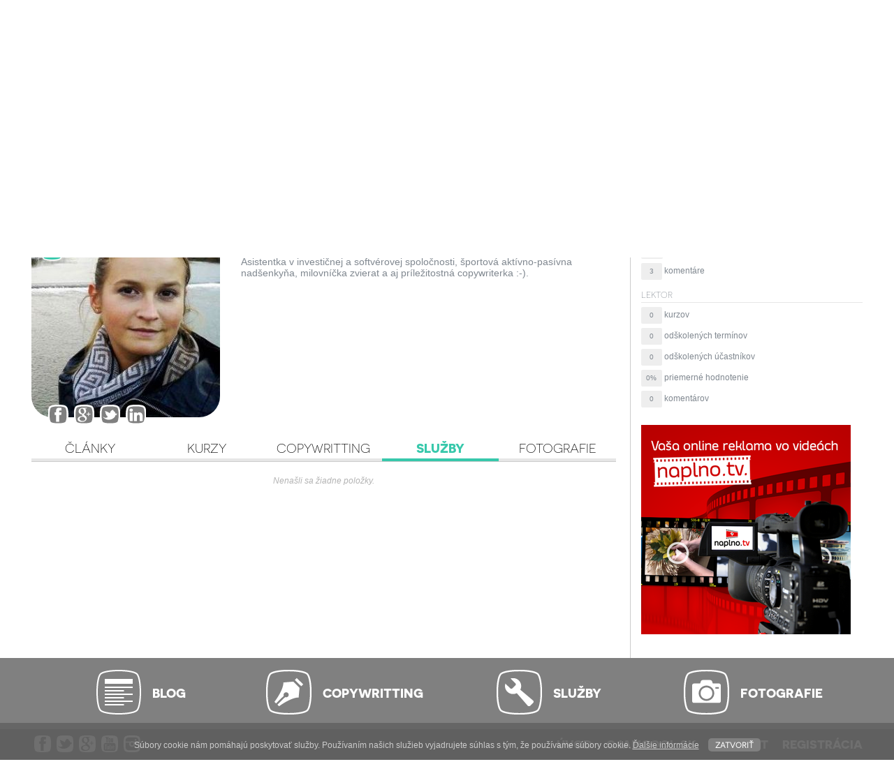

--- FILE ---
content_type: text/html; charset=UTF-8
request_url: https://www.iamcool.sk/profil/silvia-lesayova-14/sluzby
body_size: 22208
content:
<!DOCTYPE html>
<html lang="sk">

 <head>
  <title>Silvia Lesayová | iamcool.sk</title>
<meta charset="utf-8" />
<meta name="HandheldFriendly" content="true"/>  
<meta name="MobileOptimized" content="width" />
<meta name="viewport" content="width=device-width, initial-scale=1.0, user-scalable=no">
 <meta name="description" content="Profil užívateľa Silvia Lesayová na portáli iamcool.sk." />
<meta name="keywords" content="články, internet, google, gmail, kurz, lektor, služby, fotografie, copywriting " />
<meta name="author" content="KSA - Tvorba www stranok" />
<meta name="copyright" content="[www.iamcool.sk]" />
<meta name="google-site-verification" content="J5pZUN4Sa3MshHt714hQ7oWCHs5reMp1eQKfNM3YA6k" />
<meta name="robots" content="all, follow" />

<base href="https://www.iamcool.sk" />

<link href="https://www.iamcool.sk/images/layout/favicons/favicon.ico" rel="shortcut icon" type="image/x-icon" />
<link rel="apple-touch-icon" href="https://www.iamcool.sk/images/layout/favicons/60x60.png" sizes="60x60" />
<link rel="shortcut icon" href="https://www.iamcool.sk/images/layout/favicons/76x76.png" sizes="76x76" />
<link rel="shortcut icon" href="https://www.iamcool.sk/images/layout/favicons/120x120.png" sizes="120x120" />
<link rel="shortcut icon" href="https://www.iamcool.sk/images/layout/favicons/152x152.png" sizes="152x152" />

<meta property="og:site_name" content="iamcool.sk " />
<meta property="og:type" content="website" />
<meta property="og:title" content="Silvia Lesayová | iamcool.sk" />
<meta property="og:description" content="Profil užívateľa Silvia Lesayová na portáli iamcool.sk." />
<meta property="og:url" content="https://www.iamcool.sk/profil/silvia-lesayova-14" />
<meta property="og:image" content="https://www.iamcool.sk/silvia-lesayova-14-2.png" />





<link href="https://www.iamcool.sk/css/layout.css" media="all" rel="stylesheet" type="text/css" />
<link href="https://www.iamcool.sk/css/layout_responsive.css" media="all" rel="stylesheet" type="text/css" />
<!--[if lte IE 8]>
<link href="css/ie7_fix.css" media="all" rel="stylesheet" type="text/css" />
<![endif]-->
<!--[if lt IE 9]>
<script src="includes/js/html5shiv.js"></script>
<![endif]-->


<script src="https://www.iamcool.sk/includes/js/jquery/jquery-1.10.2.min.js" type="text/javascript" charset="utf-8"></script>
<script src="https://www.iamcool.sk/includes/js/jquery/jquery-migrate-1.1.1.min.js" type="text/javascript" charset="utf-8"></script>
<script src="https://www.iamcool.sk/includes/js/jqueryUI_NEW/jquery-ui.min.js" type="text/javascript" charset="utf-8"></script>
<script src="https://www.iamcool.sk/includes/js/jqueryUI_NEW/jquery-u-lang-sk.js" type="text/javascript" charset="utf-8"></script>
<link href="https://www.iamcool.sk/includes/js/jqueryUI_NEW/jquery-ui_ksa.css" media="all" rel="stylesheet" type="text/css" />
<script src="https://www.iamcool.sk/includes/js/jquery.mousewheel.js" type="text/javascript" charset="utf-8"></script>	 
<script src="https://www.iamcool.sk/includes/js/jquery.jscrollpane.min.js" type="text/javascript" charset="utf-8"></script>	
<script src="https://www.iamcool.sk/includes/js/modernizr.js" type="text/javascript" charset="utf-8"></script>	
<link href="https://www.iamcool.sk/includes/js/fancybox/jquery.fancybox.css" media="screen" rel="stylesheet" type="text/css" />
<script src="https://www.iamcool.sk/includes/js/fancybox/jquery.fancybox.pack.js" type="text/javascript"></script>
<script src="https://www.iamcool.sk/includes/js/jquery.event.move.js" type="text/javascript" charset="utf-8"></script>
<script src="https://www.iamcool.sk/includes/js/jquery.event.swipe.js" type="text/javascript" charset="utf-8"></script>
<script src="https://www.iamcool.sk/includes/js/unslider.js" type="text/javascript" charset="utf-8"></script>
<script src="https://www.iamcool.sk/includes/js/js_variables.php" type="text/javascript" charset="utf-8"></script>
<script src="https://www.iamcool.sk/includes/js/functions.js" type="text/javascript" charset="utf-8"></script>	
<script src="https://www.iamcool.sk/includes/js/swfobject.js" type="text/javascript" charset="utf-8"></script>	



<script>
  (function(i,s,o,g,r,a,m){i['GoogleAnalyticsObject']=r;i[r]=i[r]||function(){
  (i[r].q=i[r].q||[]).push(arguments)},i[r].l=1*new Date();a=s.createElement(o),
  m=s.getElementsByTagName(o)[0];a.async=1;a.src=g;m.parentNode.insertBefore(a,m)
  })(window,document,'script','//www.google-analytics.com/analytics.js','ga');

  ga('create', 'UA-18131878-3', 'auto');
  ga('send', 'pageview');

</script>  
     
<script type="text/javascript">
 $(function(){
 goto_location_hash('tabs');
});
</script>
 </head>

 <body>

      

<header>
  
  <div class="top_menu_wrap">
 
  
  
   <div class="content_page ">
    <a id="logo_header" class="lng_sk" title="iamcool.sk" href="https://www.iamcool.sk/"></a>
   
  
     
    
    
    <div class="lang_menu visible-tablet-desktop">
     <ul>
           <li><a href="https://www.iamcool.sk" title="" class="activ">sk</a></li>
           <li><a href="http://www.iamcool.cz" title="" class="">cz</a></li>
          </ul>
    </div>
     
    
    
    <div class="visible-tablet-phone menu_res_1">
  
   
     
    
       <a id="menu" class="" data-menu="main_menu" title="" href=""></a>
   <div class="clear"></div>
    </div>
    <div class="clear"></div>
    </div>
   <nav class="main_menu visible-tablet-desktop " id="main_menu">
    <div class="content_page res_1">
     
       
     
     <ul><li class=""><a href="/" class="" >Úvod</a></li><li class=""><a href="/o-iamcool-sk" class="" >O iamcool.sk </a></li><li class=" f_green_1"><a href="/prihlasenie" class="" data-modal="login_block" >Prihlásenie</a></li><li class=" f_green_1"><a href="/registracia" class="" >Registrácia</a></li></ul>     
     
     <div class="bottom">
      
        <div class="search_box visible-tablet-phone " >
           <form action="/vyhladavanie" method="GET" id="fulltext_search" >
     	  <div class="  f_b" >
	  
	    <div class="inp ">
	     <input type="text" id="search_input2" name="search"  data-sugg="fulltext_search" title="" placeholder="Vyhľadávanie" value="" autocomplete="off" />
	      <span></span>
	    </div>
	   <div class="but_pl">
	   <button type="submit" value="" class="search_butt" id="" name="fulltext_main_search"  ></button>
	   </div>
	   
	     
	 </div>
             </form>
	 </div>
      
    
      
     <div class="lang_menu visible-tablet-phone">
     <ul>
           <li><a href="https://www.iamcool.sk" title="" class="activ">sk</a></li>
           <li><a href="http://www.iamcool.cz" title="" class="">cz</a></li>
          </ul>
    </div>
     
    <ul class="social_icons_1 visible-tablet-phone">
             <li><a class="fb" title="Sleduj IAMCOOL.sk na Facebooku" href="https://www.facebook.com/iamcoolslovensko" target="_blank" ></a></li>
             <li><a class="tw" title="Sleduj IAMCOOL.sk na Twitteri" href="https://twitter.com/iamcoolsk" target="_blank" ></a></li>
             <li><a class="gplus" title="Sleduj IAMCOOL.sk na Google Plus" href="https://plus.google.com/+IamcoolSk/" target="_blank" ></a></li>
             <li><a class="yt" title="Sleduj IAMCOOL.sk na Youtube" href="http://www.youtube.com/user/iamcoolsk" target="_blank" ></a></li>
             <li><a class="ig" title="Sleduj IAMCOOL.sk na Instagrame" href="http://www.instagram.com/iamcoolsk/" target="_blank" ></a></li>
           </ul>
     
     
  
     </div>
     <div class="clear"></div>
      </div>
    
    
   
    
      </nav>
    
       	  
    
    
 
  </div>

   <div class="top_search_block visible-tablet-desktop">
    <div class="content_page">
     <div class="si_block"></div>
    <div class="right   ">
     
      
     	  <div class="search_box  " >
           <form action="/vyhladavanie" method="GET" id="fulltext_search" >
     	  <div class="  f_b" >
	  
	    <div class="inp ">
	     <input type="text" id="search_input" name="search"  data-sugg="fulltext_search" title="" placeholder="Vyhľadávanie" value="" autocomplete="off" />
	      <span></span>
	    </div>
	   <div class="but_pl">
	   <button type="submit" value="" class="search_butt" id="" name=""  ></button>
	   </div>
	   
	     
	 </div>
             </form>
	 </div>
    
     
     
     
     
   
     

     <ul class="social_icons_1 ">
             <li><a class="fb" title="Sleduj IAMCOOL.sk na Facebooku" href="https://www.facebook.com/iamcoolslovensko" target="_blank" ></a></li>
             <li><a class="tw" title="Sleduj IAMCOOL.sk na Twitteri" href="https://twitter.com/iamcoolsk" target="_blank" ></a></li>
             <li><a class="gplus" title="Sleduj IAMCOOL.sk na Google Plus" href="https://plus.google.com/+IamcoolSk/" target="_blank" ></a></li>
             <li><a class="yt" title="Sleduj IAMCOOL.sk na Youtube" href="http://www.youtube.com/user/iamcoolsk" target="_blank" ></a></li>
             <li><a class="ig" title="Sleduj IAMCOOL.sk na Instagrame" href="http://www.instagram.com/iamcoolsk/" target="_blank" ></a></li>
           </ul>

 </div>
    </div>
   </div>


  
  
  
  
  
  
  
  
  
  
  


     

     
  

  </header>

 <div class="content_page oh t_center">

   <div class="sections short">
		<div class="section">
			<h2><a href="/blog" class=" "  ><span
						class="i_1"></span><span>BLOG</span></a></h2>
			
		</div>
				<div class="section">
			<h2><a href="/copywritting" class=" "  ><span
						class="i_3"></span><span>COPYWRITTING</span></a></h2>
			
		</div>
				<div class="section">
			<h2><a href="#" class=" " data-modal="unfinish_section" ><span
						class="i_4"></span><span>SLUŽBY</span></a></h2>
			
		</div>
				<div class="section">
			<h2><a href="#" class=" " data-modal="unfinish_section" ><span
						class="i_5"></span><span>FOTOGRAFIE</span></a></h2>
			
		</div>
		   </div>
 </div>




  <div class="content_page oh">

   <div class="main_content ">
    
    <ul class='short_nav '>
<li><a href="/">iamcool.sk</a></li>
<li>Silvia Lesayová</li></ul>
    <h1 class="ndp_2 pom_2" >Silvia Lesayová</h1>

 
 <div class="user_img_wrap2">
   <div class="user_img "  >
    <img src="silvia-lesayova-14-2.png" alt="Silvia Lesayová - certifikovaný/á" title="Silvia Lesayová - certifikovaný/á" class="">
        <span class="ver"></span>
        
   </div> 
     <ul class="social_icons_1 v2 novisible-phone">
               <li><a class="fb" title="Zdielať na facebooku" href="http://www.facebook.com/share.php?u=https%3A%2F%2Fwww.iamcool.sk%2Fprofil%2Fsilvia-lesayova-14&title=Silvia+Lesayov%C3%A1" onclick="window.open(this.href, 'fb', 'resizable=no,status=yes,location=yes,toolbar=yes,menubar=no,fullscreen=no,scrollbars=yes,dependent=no,width=800,height=300'); return false;" ></a></li>
               <li><a class="gplus" title="Zdielať na Google+" href="https://plus.google.com/share?url=https%3A%2F%2Fwww.iamcool.sk%2Fprofil%2Fsilvia-lesayova-14" onclick="window.open(this.href, 'gplus', 'resizable=no,status=yes,location=yes,toolbar=yes,menubar=no,fullscreen=no,scrollbars=yes,dependent=no,width=800,height=300'); return false;" ></a></li>
               <li><a class="tw" title="Zdielať na twitteri" href="http://twitter.com/home?status=Silvia+Lesayov%C3%A1+https%3A%2F%2Fwww.iamcool.sk%2Fprofil%2Fsilvia-lesayova-14" onclick="window.open(this.href, 'tw', 'resizable=no,status=yes,location=yes,toolbar=yes,menubar=no,fullscreen=no,scrollbars=yes,dependent=no,width=800,height=300'); return false;" ></a></li>
               <li><a class="ig" title="Zdielať na Instagrame" href="http://www.linkedin.com/shareArticle?mini=true&url=https%3A%2F%2Fwww.iamcool.sk%2Fprofil%2Fsilvia-lesayova-14&title=Silvia+Lesayov%C3%A1&source=iamcool.sk" onclick="window.open(this.href, 'ig', 'resizable=no,status=yes,location=yes,toolbar=yes,menubar=no,fullscreen=no,scrollbars=yes,dependent=no,width=800,height=300'); return false;" ></a></li>
             </ul> 
  </div> 

   
    

<div class="profil_txt  ">
 
<div class="user_groups">
  <span>Autor</span><span>Lektor</span><span>Používateľ</span></div> 
 
 
Asistentka v investičnej a softvérovej spoločnosti, športová aktívno-pasívna nadšenkyňa, milovníčka zvierat a aj príležitostná copywriterka :-).</div>

 
    

<div class="clear"></div>
<div class="data_wrap pom_3" id="tabs">
 
  <ul class="tab_switcher tab_wrap itm_5" data-id="level_1">
       <li><a href="/profil/silvia-lesayova-14/clanky" data-tab-show="u_articles_list" data-id="14" class="" >Články</a></li>
       <li><a href="/profil/silvia-lesayova-14/kurzy" data-tab-show="u_courses_list" data-id="14" class="" >Kurzy</a></li>
       <li><a href="/profil/silvia-lesayova-14/copywritting" data-tab-show="u_services_list" data-id="14" class="" >Copywritting</a></li>
       <li><a href="/profil/silvia-lesayova-14/sluzby" data-tab-show="u_copywrittings_list" data-id="14" class="active" >Služby</a></li>
       <li><a href="/profil/silvia-lesayova-14/fotografie" data-tab-show="u_photos_list" data-id="14" class="" >Fotografie</a></li>
     </ul> 

 
   <div id="u_articles_list" class="level_1 pom_1"></div>
    <div id="u_courses_list" class="level_1 pom_1"></div>
    <div id="u_services_list" class="level_1 pom_1"></div>
    <div id="u_copywrittings_list" class="level_1 pom_1"><div class="no_items ">Nenašli sa žiadne položky.</div>
</div>
    <div id="u_photos_list" class="level_1 pom_1"></div>
  
</div>    
    
 
   </div>

 <div class="right_block">
 

















 <div class="pom_2">
  <div class="ndp_6">Štatistiky</div>
 	<ul class="list_2">
					<li><span class="ndp">Autor</span></li>

								<li><span class="val">17</span> <span class="txt">článkov v blogu</span></li>
										<li><span class="val">95%</span> <span class="txt">priemerné hodnotenie</span></li>
										<li><span class="val">3</span> <span class="txt">komentáre</span></li>
								<li><span class="ndp">Lektor</span></li>

								<li><span class="val">0</span> <span class="txt">kurzov</span></li>
										<li><span class="val">0</span> <span class="txt">odškolených termínov</span></li>
										<li><span class="val">0</span> <span class="txt">odškolených účastníkov</span></li>
										<li><span class="val">0%</span> <span class="txt">priemerné hodnotenie</span></li>
										<li><span class="val">0</span> <span class="txt">komentárov</span></li>
					

	</ul>

 </div>

 
 
 
  <div class="banner banner_pos_1" data-id="44"><a class="" target="_blank" title="Vaša online reklama vo videách naplno.tv" href="https://www.youtube.com/@naplnotv" ><img class="bimg" src="https://www.iamcool.sk/user_data/banners/44.png" alt="banner" /></a></div> 

 
</div>
  </div>

  <footer>
 <div class="sections">
  <div class="content_page t_center oh">
   		<div class="section">
			<h2><a href="/blog" class=" "  ><span
						class="i_1"></span><span>BLOG</span></a></h2>
			
		</div>
				<div class="section">
			<h2><a href="/copywritting" class=" "  ><span
						class="i_3"></span><span>COPYWRITTING</span></a></h2>
			
		</div>
				<div class="section">
			<h2><a href="#" class=" " data-modal="unfinish_section" ><span
						class="i_4"></span><span>SLUŽBY</span></a></h2>
			
		</div>
				<div class="section">
			<h2><a href="#" class=" " data-modal="unfinish_section" ><span
						class="i_5"></span><span>FOTOGRAFIE</span></a></h2>
			
		</div>
		  </div>
 </div>

 <div class="f_soc_ic">
  <div class="content_page ">
   <ul class="social_icons_1">
         <li><a class="fb" title="Sleduj IAMCOOL.sk na Facebooku" href="https://www.facebook.com/iamcoolslovensko" target="_blank" ></a></li>
         <li><a class="tw" title="Sleduj IAMCOOL.sk na Twitteri" href="https://twitter.com/iamcoolsk" target="_blank" ></a></li>
         <li><a class="gplus" title="Sleduj IAMCOOL.sk na Google Plus" href="https://plus.google.com/+IamcoolSk/" target="_blank" ></a></li>
         <li><a class="yt" title="Sleduj IAMCOOL.sk na Youtube" href="http://www.youtube.com/user/iamcoolsk" target="_blank" ></a></li>
         <li><a class="ig" title="Sleduj IAMCOOL.sk na Instagrame" href="http://www.instagram.com/iamcoolsk/" target="_blank" ></a></li>
       </ul>
   <nav class="main_menu visible-tablet-desktop">
    <ul><li class=""><a href="/" class="" >Úvod</a></li><li class=""><a href="/o-iamcool-sk" class="" >O iamcool.sk </a></li><li class=""><a href="/kontakt" class="" >Kontakt</a></li><li class=" f_green_1"><a href="/registracia" class="" >Registrácia</a></li></ul>   </nav>
  </div>
 </div>

 <div class="content_page oh log_bck ">

  <div class="table_block">
   
   
  <div class='footer_listing'>
   <h3>Často kladené otázky</h3>
   <ul>
   <li><a href='/o-iamcool-sk'  >O iamcool.sk</a></li>
<li><a href='/kontakt'  >Kontakt</a></li>
<li><a href='/obchodne-podmienky'  >Obchodné podmienky</a></li>
<li><a href='/podmienky-pouzivania'  >Podmienky používania</a></li>
<li><a href='/prirucka-autora'  >Príručka autora</a></li>
<li><a href='/prirucka-lektora'  >Príručka lektora</a></li>
<li><a href='/napisali-o-nas'  >Napísali o nás</a></li>
<li><a href='/reklama-a-pr-clanky'  >Reklama a PR články</a></li>
<li><a href='/vyuzivanie-cookies'  >Využívanie cookies</a></li>
   </ul>
  </div>
   
   
  <div class='footer_listing'>
   <h3>Partneri</h3>
   <ul>
   <li><a href='http://www.investicnyblog.sk' title='investicnyblog.sk | Peter Rakvica píše o investovaní' target='_blank'>Investovanie, bankovníctvo a poisťovníctvo</a></li>
<li><a href='http://www.zlatestriebro.sk' title='zlatestriebro.sk | investičné zlato, striebro, platina, paládium a investičné brilianty' target='_blank'>Investičné zlato a striebro</a></li>
<li><a href='http://www.sportmoda.sk' title='sportmoda.sk | e-shop s outdoorovým a športovým oblečením' target='_blank'>Outdoorové a športové oblečenie</a></li>
<li><a href='http://www.modelkit.eu' title='modelkit.eu | e-shop s plastikovými modelmi a sortimentom pre modelárov' target='_blank'>Plastikové modely a sortiment pre modelárov</a></li>
<li><a href='http://www.gold-silver.biz' title='gold-silver.biz | investičné zlato, striebro, platina, paládium a investičné brilianty' target='_blank'>Drahé kovy a drahé kamene</a></li>
<li><a href='http://www.mikulasko.sk' title='mikulasko.sk | Lukáš Mikulaško bloguje o osobnej značke, online podnikaní a marketingu' target='_blank'>Blog o osobnej značke, online podnikaní, marketingu</a></li>
<li><a href='http://www.naplno.tv' title='naplno.tv | videá na tému “Kam ísť”, “Koľko to stojí”, “Video-návody" a “Rozhovory”. Pravidelné videá.' target='_blank'>Internetová televízia naplno.tv, pravidelné videá</a></li>
<li><a href='http://https://www.investicnyblog.sk' title='ZRIEKNUTIE SA RIZIKA PRI ČLÁNKOCH O FOREXe.' target='_blank'>ZRIEKNUTIE SA RIZIKA PRI ČLÁNKOCH O FOREXe. CFD sú komplexné inštrumenty a pokiaľ s nimi obchodujete, existuje riziko, že kvôli finančnej páke prídete o peniaze. Zamyslite sa nad tým, či chápete, ako CFD fungujú, a či si môžete dovoliť takto riskovať!</a></li>
   </ul>
  </div>
     
  

   
  <div class='footer_listing tags'>
   <h3>Tagy</h3> 
       <a href="/tag/iamcool" title="Iamcool" style="font-size: 15px;" >iamcool</a>
       <a href="/tag/podnikanie" title="Podnikanie" style="font-size: 35px;" >podnikanie</a>
       <a href="/tag/online" title="Online" style="font-size: 35px;" >online</a>
       <a href="/tag/zivotny-styl" title="Životný štýl" style="font-size: 35px;" >životný štýl</a>
       <a href="/tag/online-podnikanie" title="Online podnikanie" style="font-size: 35px;" >online podnikanie</a>
       <a href="/tag/marketing" title="Marketing" style="font-size: 35px;" >marketing</a>
       <a href="/tag/osobny-rozvoj" title="Osobný rozvoj" style="font-size: 35px;" >osobný rozvoj</a>
       <a href="/tag/motivacia" title="Motivácia" style="font-size: 35px;" >motivácia</a>
       <a href="/tag/internet" title="Internet" style="font-size: 15px;" >internet</a>
       <a href="/tag/skusenost" title="Skúsenosť" style="font-size: 35px;" >skúsenosť</a>
       <a href="/tag/komunikacia" title="Komunikácia" style="font-size: 35px;" >komunikácia</a>
       <a href="/tag/osobna-znacka" title="Osobná značka" style="font-size: 35px;" >osobná značka</a>
       <a href="/tag/blog" title="Blog" style="font-size: 35px;" >blog</a>
       <a href="/tag/biznis" title="Biznis" style="font-size: 35px;" >biznis</a>
       <a href="/tag/vzdelavanie" title="Vzdelávanie" style="font-size: 35px;" >vzdelávanie</a>
       <a href="/tag/bloger" title="Bloger" style="font-size: 20px;" >bloger</a>
       <a href="/tag/online-svet" title="Online svet" style="font-size: 35px;" >online svet</a>
       <a href="/tag/socialne-siete" title="Sociálne siete" style="font-size: 35px;" >sociálne siete</a>
       <a href="/tag/zivot" title="Život" style="font-size: 35px;" >život</a>
       <a href="/tag/clanok" title="Článok" style="font-size: 35px;" >článok</a>
     </div>
   
   
   
 
  </div> 
   
  <div class="copyright">© 2014 - 2026 iamcool.sk, Všetky práva vyhradené</a></div>
<div class="makers">webdesign by Tomáš Chorvát, developed by KSA</div>
 </div>



</footer>
<div id="goto_top"><span></span></div>



 

<div class="cookieinfo_wrap"  id='cookieinfo'>
 <div class="cookieinfo">
	Súbory cookie nám pomáhajú poskytovať služby. Používaním našich služieb vyjadrujete súhlas s tým, že používame súbory cookie.  <a href='/vyuzivanie-cookies' class="cookie_more_btn" onclick='cookiemsg()'>Ďalšie informácie</a> <a class='cookie_close_btn odk_button but_3' onclick='cookiemsg()'>Zatvoriť</a>
</div>	
</div>




  
 



 </body>
</html>

--- FILE ---
content_type: text/plain
request_url: https://www.google-analytics.com/j/collect?v=1&_v=j102&a=1079698573&t=pageview&_s=1&dl=https%3A%2F%2Fwww.iamcool.sk%2Fprofil%2Fsilvia-lesayova-14%2Fsluzby&ul=en-us%40posix&dt=Silvia%20Lesayov%C3%A1%20%7C%20iamcool.sk&sr=1280x720&vp=1280x720&_u=IEBAAEABAAAAACAAI~&jid=1711152107&gjid=1657167246&cid=1523891599.1769040392&tid=UA-18131878-3&_gid=1548194876.1769040392&_r=1&_slc=1&z=276672122
body_size: -450
content:
2,cG-465KS2P7Y0

--- FILE ---
content_type: text/javascript
request_url: https://www.iamcool.sk/includes/js/functions.js
body_size: 61277
content:
/* specificke JS funkcie pre dany projekt */
var root_url = location.protocol + '//' + location.host + '/'; // url webu
var windowWidth, documentWidth, windowHeight, documentHeight;


var html_notify_msg = '<div class="notice_msg_wrap"></div>';



$(function() {
 if (Modernizr.touch) {
  $('body').addClass('touch');
 } // if is device touch
 
 
//show_metatags(); // show metatags
 
 build_select_box(); //build select box
 set_form_input(); // set width form input and textarea
 set_right_col_height(); // set right col height

 $('input, textarea').placeholder(); // placeholder - default text in input field

 $('.scroll').jScrollPane({verticalDragMinHeight: 20}); // add jScrollPane

 /*UI tooltip */
 tip('.tip', 1);
 tip('.tip_r', 2);
 tip('.tip_b', 3);
 /* ---  */

 // jquery UI - sortable
 $(".sortable").sortable({placeholder: 'ui_placeholder',items: "> :not(.no_sortable)"});

$('input.datepicker').datepicker();
$('input.datepicker2').datepicker({ minDate: 0 });

// go to part of page
 if (window.location.hash) {
  goto_location_hash(window.location.hash);
 }


// top stripe
if($('.info_top').length) {  $('body').css('margin-top', $('.info_top').height()+'px');}

 

 $('.top_slider').unslider({speed: 500, delay: 6000, keys: true, dots: true, fluid: true });//unslider defaults






});





$(window).resize(function() {
 jqUpdateSize();
 set_form_input(); // set width form input and textarea
 set_right_col_height(); // set right col height
 $('.scroll').jScrollPane({verticalDragMinHeight: 20}); // add jScrollPane
 
 
 
 if($().unslider) {  $('.top_slider').unslider();}  
  
 // top stripe
if($('.info_top').length) {  $('body').css('margin-top', $('.info_top').height()+'px');} 
  
 
});



$(window).scroll(function() {
    /* show/hide top item  */
    if ($(this).scrollTop() >= 400 && $(window).width() >= 1150) {
     
       var h = 0;
       if($('#cookieinfo').length) {
         h = h+$('#cookieinfo').outerHeight();
       }
     
        $('#goto_top:not(.activ)').stop().addClass('activ').animate({"bottom": h+"px"}, 300);
    }
    else {
        $('#goto_top.activ').stop().removeClass('activ').animate({"bottom": "-60px"}, 300);
    }
    
    
    
   if ($('.show_after_scroll').length) { 
        
     var from_elem =  $('#'+$('.show_after_scroll').attr('data-scroll'));
     var show_after_top = from_elem.offset().top+from_elem.height();
     
     var top = 0;
     if($('.info_top').length) {  top = $('.info_top').height();}

    if ($(this).scrollTop() >= show_after_top ) {
        $('.show_after_scroll').stop().animate({"top": top+"px"}, 300); 
    }
    else {
        $('.show_after_scroll').stop().animate({"top": "-100px"}, 300);
    }

   }

});





 $(document).on('click ', '#goto_top', function(e) {
    $('body,html').animate({scrollTop: 0}, 300);
});



//prev next article
$(document).on({
    mouseenter: function () {
     if( $(this).hasClass('prev')) {  $(this).stop().animate({"left": 0}, 200);  }
     else { $(this).stop().animate({"right": 0}, 200); }
    },
    mouseleave: function () {
     if( $(this).hasClass('prev')) {  $(this).stop().animate({"left": -180}, 200);  }
     else { $(this).stop().animate({"right": -192}, 200);  }
    }
}, "body:not(.touch) .prev_next_art"); 







// set width form input and textarea
function set_form_input() {

 $('.f_b .inp, .f_b .textarea').each(function(index) { // read all select .select_box_select

  var wrap_width = $(this).width();

  if ($(this).hasClass('inp')) {
   $(this).find('input').width(wrap_width - 20);
  }

  else if ($(this).hasClass('textarea')) {
   $(this).find('textarea').width(wrap_width - 20);
  }

 });

}






// funkcia na presun casti stranky 
function goto_location_hash(goto) {

 goto = goto.replace('#', '');

 var exp = goto.split('_');

 if (exp[0] === 'tab') { // vynimka pre tab
  $('[data-tab-show="' + goto.replace('tab_', '') + '"]').click();
 }
 else { // normal 
 $('html,body').animate({scrollTop: $('#' + goto).offset().top - 50}, 300);
  return false;
 }

}




/* cookies info */
function SetCookiemsg(cookieName,cookieValue,nDays) {
         
   var today = new Date();
   var expire = new Date();
   var domain = location.host.replace("www.", "");
   
   if (nDays==null || nDays==0) nDays=1;
   expire.setTime(today.getTime() + 3600000*24*nDays);  
   document.cookie = cookieName+"="+escape(cookieValue)+";path=/;domain=."+domain+";expires="+expire.toGMTString();
}	

function cookiemsg(){$("#cookieinfo").slideToggle(); SetCookiemsg('cookieMsg',1,365); }





// goto part of page
$(document).on('click ', '[data-rel]', function(e) {
 goto_location_hash($(this).attr('data-rel'));
 
 return false;
});


 /* fancybox */
 $('.fancybox').fancybox({
  padding: '2px',
  height: '100%',
  'padding': [0, 0, 0, 0],
  'wrapCSS': 'modal_ksa',

  helpers:  {
        title: {type: 'inside', position: 'top'}
    },
  'beforeShow': function() {
   
  this.title = '<h1 class="modal_box_header">' + this.title + '</h1>';
  }
 });
 
 
 
 
//banner click save
$(document).on('click ', '.banner', function(e) {
         // e.preventDefault();
            $.ajax({
                url: root_url+'includes/banner_click.php',
                type: "POST",
                data: ({
                    id: $(this).attr('data-id')                      
                })
            });
            
            
           
        }); 
 
 
// ajax next items in listing
$(document).on('click ', '[data-listing]', function(e) {
 var elem = $(this);
 var listing = $(this).attr('data-listing');
 var id = $(this).attr('data-id');
 
 var block_type = 'blocks';
 var exp = listing.split('_');
 
 if (exp[0] === 'user') {   block_type = 'user_blocks';  }
 
 
 $.ajax({
      type: "GET",
      beforeSend: function() {
        $(elem).find('.wait').show();
      },
      url: root_url + 'includes/'+block_type+'.php',
      data: {
         block : listing,
         offset : $(this).attr('data-offset'),
         id : id,
         lang: lng["ACTUAL_LNG"]
        },
      success: function(data) {
        $(data).appendTo($(elem).closest('.listing'));
        $(elem).remove();
      }
     
 });
 
      
     
   
 
 return false;
});








// show element 
$(document).on('click ', '[data-tab-show]', function(e) {
 var show_elem = $(this).attr('data-tab-show');
 var id = $(this).attr('data-id');
 var level = $(this).closest('.tab_wrap').attr('data-id');
 
 var block = show_elem;
 
 if($(this).attr('data-block')) {
   block = $(this).attr('data-block');
 }
 


 $(this).closest('.tab_wrap').find('[data-tab-show]').removeClass('active');
 $(this).addClass('active');

 if ($('#' + show_elem).html() === '') {  //AJAX insert 

  var block_type = 'blocks';

  var exp = block.split('_');

  if (exp[0] === 'user') {
   block_type = 'user_blocks';
  }


  var get_data = 'block=' + block + '&id='+id+'&lang=' + lng["ACTUAL_LNG"];

  $.ajax({
   type: "GET",
   url: root_url + 'includes/' + block_type + '.php',
   data: get_data,
   success: function(data) {
    if (data) { //ak
      
      
       $('#' + show_elem).hide().html(data).promise().done(function(){
        
        $('#' + show_elem).parent('.level_1, .data_wrap').find('.'+level+':not(#' + show_elem + ')').fadeOut(200).promise().done(function() {
          $('#' + show_elem).fadeIn(200);
          set_form_input(); // set width form input and textarea
          build_select_box();
           tip('.tip', 1); 
           set_right_col_height(); // set right col height
           $('.scroll').jScrollPane({verticalDragMinHeight: 20}); // add jScrollPane
          $('html,body').animate({scrollTop: $('.tab_wrap').offset().top}, 'slow');
      });
        
        
       });
      
    }
   }
  });


 }
 else { // normal insert
  
      $('#' + show_elem).parent('.level_1, .data_wrap').find('.'+level+':not(#' + show_elem + ')').fadeOut(200).promise().done(function() {
        $('#' + show_elem).fadeIn(200);
        set_form_input(); // set width form input and textarea
        build_select_box();
         tip('.tip', 1); 
         set_right_col_height(); // set right col height
         $('.scroll').jScrollPane({verticalDragMinHeight: 20}); // add jScrollPane
        $('html,body').animate({scrollTop: $('.tab_wrap').offset().top}, 'slow');
        
      });
  
 }
 
 
 return false;

});









// show/hide element 
$(document).on('click ', '[data-show]:not(.no)', function(e) {
 var elem = $(this);
 var show_elem = $(this).attr('data-show');
 var insert_block = $(this).attr('data-block');

 if(insert_block === undefined) { // normal show/hide
 
    var indicator =  $(this).find('.indicator');
    var arrow =  $(this).find('.ar');

   if ($('[data-name="' + show_elem + '"]').is(":visible")) {
    $('[data-name="' + show_elem + '"]').slideUp(50,function() {
     $(elem).removeClass('activ');
     set_right_col_height(); // set right col height
    });
   }
   else {
     $('[data-name="' + show_elem + '"]').slideDown(50,function() {
      $(elem).addClass('activ');
      set_form_input(); // set width form input and textarea
      $('.scroll').jScrollPane({verticalDragMinHeight: 20}); // add jScrollPane
      set_right_col_height(); // set right col height
    });
   }
   
   
   
 }
 
else { // insert ajax block
 
    var id,get_data,block_type,exp;

    exp = show_elem.split('_');
 
    block_type = 'blocks';
    if(exp[0] === 'user') { block_type = 'user_blocks';}
 
    id = $(this).attr('id');
    
    
     
    
    if(show_elem === 'user_reply_msg' ) {
    
     var article_id = $(this).parents('.comment').attr('id').replace('comment_', '');
      
     get_data = 'block=' + show_elem + '&id=' + article_id +'&lang='+lng["ACTUAL_LNG"];
    }
    else if(show_elem === 'reply_comment' || show_elem === 'edit_comment') {
     
     var parent = $(this).parents('.comment').attr('id').replace('comment_', '');
     var article_id = $('input[name="article_id"]').val();
     var article_type = $('input[name="article_type"]').val();
    
     get_data = 'block=' + show_elem + '&id=' + article_id +'&parent='+parent+'&article_type='+article_type+'&lang='+lng["ACTUAL_LNG"];
    }
    else if(show_elem === 'user_course_term') {
     
     var order =$('[data-name="'+insert_block+'"] .course_termin').length;
     
     if(order > cfg["max_add_course_terms"]) { return false; }
     
     get_data = 'block=' + show_elem+ '&id=' + id+'&ord='+order+'&lang='+lng["ACTUAL_LNG"];
    }
    else if(show_elem === 'user_pool_answer') {
     var order =$('[data-name="'+insert_block+'"] .answer').length;
     get_data = 'block=' + show_elem+ '&id=' + id+'&ord='+order+'&lang='+lng["ACTUAL_LNG"];
    }
    else {
     get_data = 'block=' + show_elem+ '&id=' + id+'&lang='+lng["ACTUAL_LNG"];
    }
 


    get_data += '&from_url='+$(location).attr('href');
	
	  $.ajax({ 
		type: "GET", 
		url: root_url + 'includes/'+block_type+'.php', 
		data: get_data,
		success: function(data) {  
		 
		 
		     if(data) { //ok
                      
		      if(show_elem === 'user_reply_msg') {
                         $(elem).parents('.comments').find('.comment_form').remove();
                         $(data).appendTo($(elem).parents('.comment'));
		      }
		      if(show_elem === 'reply_comment' || show_elem === 'edit_comment') {
                         $(elem).parents('.comments').find('.comment_form').remove();
                         
                         $(data).appendTo(elem.parents('.comment'));
                         $(elem).parents('.comment').find('input[name="from_url"]').val($(elem).parents('.comments').find('input[name="from_url"]').val());
                         
		      }
		      else if(show_elem === 'user_course_term') {
                          $(data).appendTo($('[data-name="'+insert_block+'"]'));
                          $('input.timepicker').timepicker({controlType: 'select'});
                          $('input.datepicker').datepicker();
                          $('input.datepicker2').datepicker({ minDate: 0 });
                          
                            if(order+1 >= cfg["max_add_course_terms"]) { $('[data-show="'+show_elem+'"]').hide();   }
		      }
		      else if(show_elem === 'user_pool_answer') {
                          $(data).appendTo($('[data-name="'+insert_block+'"]'));
		      }
                      else {
                        $('[data-name="'+insert_block+'"]').html(data);
                      }
		      
		      
		      build_select_box(); //build select box
                      set_form_input();
                      tip('.tip', 1); 
		    
                 }
		     else {  // no data    
		      $('[data-name="'+show_elem+'"]').html('');
		     }
	       
		} 
		
		
    	});  
 


}
 
 
 
 
 return false;

});





// show/hide element 
$(document).on('click ', '[data-remove]', function(e) { 
 
 var remove_block = $(this).attr('data-remove');
 
 $(this).closest('[data-name="'+remove_block+'"]').remove();
 
 if(remove_block == 'course_termin') {
  
  
  var order = $('[data-name="termin_block"] .course_termin').length;
     
     
     if(order < cfg["max_add_course_terms"]) { $('[data-show="user_course_term"]').show(); }
  
  
 }
 
 return false;
});


























// top menu - submenu show/hide
$(document).on('click ', '.main_menu .submenu', function(e) {
 $(this).parents('li').find('ul').toggle();
 return false;
});



 // category menu
 $(document).on('click ', '.cat_menu span.plus', function(e) {
  
  var ul = $(this).parent('li').find('ul').first();
  var ul_height = ul.height();
  
  if(ul.is(":visible") ) {
    
    $(this).stop().css('background-position','top');
    ul.stop().animate({height:0},500,function() { ul.hide().height(ul_height);   });
   
  }
  else {
   
    ul.stop().height(0).show();

    $(this).stop().css('background-position','bottom');
    ul.stop().animate({height:ul_height},300,function() { ul.css('height','');  } );
   
  }
  
    
});







/* modal ajax request   */
$(document).on('click  ', '[data-modal]:not(option)', function(e) {

 var block = $(this).attr('data-modal');
 var id = $(this).attr('data-id');
 var item_name = $(this).attr('data-name');
 var from_block = $(this).attr('data-from');

 var post_data = 'block=' + block + '&id=' + id + '&item_name=' + item_name + '&from_block=' + from_block + '&modal&lang=' + lng["ACTUAL_LNG"];



 var block_type = 'blocks';
 var exp = block.split('_');
 if (exp[0] === 'user') {   block_type = 'user_blocks';  }
 
 
  if ($(this).hasClass('full_modal')) {   modal_type = 'full_modal';  }
  else {  modal_type = 'normal_modal';  }
  

 ajax_modal_box(post_data,block_type,modal_type);

 return false;
});







// ajax fancybox modal box 
function ajax_modal_box(post_data,type,modal_type) {



 if(type  === undefined) { type = 'blocks';  }
 if(modal_type  === undefined) { modal_type = 'normal_modal';   }

post_data += '&from_url='+$(location).attr('href');

$.fancybox.open({
		'href': root_url + 'includes/'+type+'.php?'+post_data,
		'type': 'ajax',
                
                'fitToView': modal_type === 'full_modal' ? true : false,
                'autoSize': modal_type === 'full_modal' ? false : true,
                'autoResize': true,
                
           
//                
		'speedIn': 0,
		'speedOut': 0,
                'closeBtn' : true,
                'height' : 1020,
                
               
//		'centerOnScroll': true,
//                'autoDimensions': false,
             
                
                
		'padding': [0, 0, 15, 0],
		'wrapCSS': 'modal_ksa',
                
                helpers : { 
                  title : { type : 'inside' ,position : 'top' }
                },
               
                'beforeShow': function() {
                 
                   var title = $('.modal_box_header').html();
                   $('.modal_box_header').remove();
                   this.title = '<h1 class="modal_box_header">' + title + '</h1><div class="mbh_b"></div>';
                    
                   
                   
                },
		'onUpdate' : function(){			
			set_form_input();
                        build_select_box(); //build select box
                        tip('.tip', 1); 
		},
		
		'afterClose' : function(){			
                    // ziskanie pozadovaneho blok        
                    
                        
			
		}
	});


}


// ajax fancybox modal box 
//function ajax_modal_box_old(post_data,type) {
//
//
// if(type  === undefined) { type = 'blocks';  }
//
// $.ajax({
//  type: "GET",
//  url: root_url + 'includes/'+type+'.php',
//  data: post_data,
//  success: function(data) {
//
//   if (data) { //ak
//    $.fancybox(data, {
//     'padding': [0, 0, 15, 0],
//     'wrapCSS': 'modal_ksa',
//     'speedIn': 0,
//     'speedOut': 0,
//      'fitToView': false,
//     'autoResize': true,
//     'autoSize': true,
//
//    });
//     set_form_input(); // set width form input and textarea
//     build_select_box(); //build select box
//     tip('.tip', 1);
//   }
//
//  }
//
//
// });
//
//}


// fancybox modal box 
function modal_box(data, overlay_no_close) {

var overlay_no_close
if(!overlay_no_close) { overlay_no_close = false;  }
  

 $.fancybox(data, {
  'padding': [0, 0, 15, 0],
  'wrapCSS': 'modal_ksa',
  'speedIn': 0,
  'speedOut': 0,
  'fitToView': true,
  'autoResize': true,
  'autoSize': true,
  'modal' : overlay_no_close,

 });

}






// show  hide top_menus
$(document).on('click','[data-menu]', function(e)  {

 var submenu =$(this).attr('data-menu');
 var height_box = $('#'+submenu).height();
 
 $('.menu').not('#'+submenu).stop().removeAttr('style').hide();
 
 if($('#'+submenu).css('display') === 'none') {
   $('#'+submenu).stop().height(0).css('opacity',0).show().animate({opacity: 1, height: height_box+'px'},300,function() { $('#'+submenu).css('height','');});
   set_form_input(); // set width form input and textarea
 }
 else {  
  $('#'+submenu).stop().animate({opacity: 0, height: '0'},function() { $('#'+submenu).removeAttr('style'); });
}
 e.stopPropagation();
return false;
});







$(document).on('mouseleave ', '.main_menu ul ul', function(e) {
 $('.main_menu ul ul').fadeOut();
});





// redirect item
$(document).on('click', '.open', function(e) {

 if ($(e.target).hasClass('no_open')) {
  return true;
 }

 var odk = $(this).find('a.odk');
 if ($(odk).attr('target') === '_blank') {
  window.open(odk.attr('href'), '_blank');
 }
 else {
  $(location).attr('href', odk.attr('href'));
 }
 return false;
});
/*------*/






// quality 
$(document).on('click', '.q_butt', function(e) {

var parent,item_id, item_type, exp,quality_type;

parent = $(this).parents('#quality');

exp = parent.attr('data-id');
exp = exp.split('-');

item_type = exp[0];
item_id = exp[1];


good_count = parseInt(parent.find('.progress .info_good span').text());
bad_count = parseInt(parent.find('.progress .info_bad span').text());



if($(this).hasClass('good')) { quality_type = 1; id_count = 'info_good'; new_count = good_count = good_count+1;  }
else { quality_type = 0; id_count = 'info_bad'; new_count = bad_count = bad_count+1; }


$.ajax({ 
        type: "POST", 
        url: root_url + 'includes/form_validation.php', 
        dataType: "json", 
        data: {
         from : 'quality_vote',
         item_id : item_id,
         item_type : item_type,
         quality_type : quality_type,
         lang: lng["ACTUAL_LNG"]
        },
        success: function(data) {  
          if(data['stav'] === 'ok') {
              parent.find('.'+id_count+' span').text(new_count);
              parent.find('#progressbar').css('width',Math.round(100/(good_count+bad_count)*good_count)+'%');
              blink2('.'+id_count+' span',2);

          }

          if(data['short_modal']) { // if modal action
               show_short_msg(data['short_modal']);
          }   


        }, 
        error: function(xhr, status, error) {
         show_short_msg(lng["NOR_NOR_ERROR"] + ':' +xhr.responseText);
       }
       
    });  




        return false;
});
	












/* validacia formularov */
$(document).on('click ', '.form_validation button[type=submit]', function(e) {


 var form = $(this).closest('form'); //formular



 var id_button = $(this).attr('id'); //id buttonu (pre wait blok)
 var text_button = $(this).html();

 //CKEDITOR update element
 if (typeof CKEDITOR !== 'undefined') {
  for (instance in CKEDITOR.instances) {
   CKEDITOR.instances[instance].updateElement();
  }
 }

 var post_data = form.serialize() + '&from=' + form.attr('id') + '&submit=' + $(this).val() + '&lang=' + lng["ACTUAL_LNG"];


if($(this).parents('.fancybox-inner').length > 0 ) { post_data += '&modal'; } //ak je to vo fancybox 
 

 $.ajax({
  type: "POST",
  beforeSend: function() {
    form.find('button').attr('disabled', 'disabled').blur();
    form.find('#' + id_button).html('<span class="blink">' + lng["HLP_WAIT_MSG"] + '</span>').fadeIn(400);
    blink();
  },
  url: root_url + 'includes/form_validation.php',
  dataType: "json",
  data: post_data,
  success: function(data) {

   if (data['stav'] == 'ok') { // ok validation
    
    
    if(data['add_to_select']) { // add item to select box - onfly
       $('select#'+ data['add_to_select']['name']+' option').removeAttr('selected');
       $('select#'+ data['add_to_select']['name']+' option:first').after('<option value="'+data['add_to_select']['item_id']+'" selected="selected">'+data['add_to_select']['item_name']+'</option>');			  
       rebuild_select_box(data['add_to_select']['name']);
    }
    if(data['add_to_tags']) { // add item to keywords - onfly
        $(data['add_to_tags']['val']).prependTo($('#'+ data['add_to_tags']['tags']+' ul'));
        $('#'+ data['add_to_tags']['tags']+' :checkbox#val_' + data['add_to_tags']['id']).parents('.checkbox').click();
    }
    
    
    if (data['prejst_na']) {
     $(location).attr('href', data['prejst_na']);
     return false;
    }

 
    if (data['vlozit_do']) {
     $(data['vlozit_do']).html(data['vlozit']);
      build_select_box();
    }

    if (data['close_modal']) { // update block list
     $.fancybox.close();
    }

    if (data['modal']) {
       ajax_modal_box(data['modal']['block'],data['modal']['block_type'],data['modal']['modal_type']);
    }
    else if (data['short_modal']) { // if modal action
     show_short_msg(data['short_modal']);
    }
    else if(!data['close_modal']) {
     form.html('<div class="form_msg_ok">' + data['vlozit'] + '</div>');
     form.find('.form_msg_ok').fadeIn(400);
    }

  
    



    form.find('button').removeAttr('disabled'); // odomknutie submitu
    form.find('#' + id_button).html(text_button); // hide proces info
    form.find('.form_msg').hide(); // hide error info


   }

   else { // bad validation


    form.find('button').removeAttr('disabled'); // odomknutie submitu
    form.find('#' + id_button).html(text_button); // hide proces info

    if (data['modal']) {
      ajax_modal_box(data['modal']['block'],data['modal']['block_type'],data['modal']['modal_type']);
    }
    else {
     form.find('.form_msg').html(data['error_hl']).slideDown(200); 	// hlaska
     form.find(' *').removeClass('bad_val ok_val');

     $.each(data['errors'], function(key, value) {  // vypisanie hlasok 
      //  $('#' + id + ' [name="' + key+'"]').parents('.f_b').addClass('bad_val');
      form.find(' #' + key).parents('.f_b').addClass('bad_val');
     });
    }



    //alert('error: '+print_r(data['errors']));
   }

  }
  ,
  error: function(xhr, status, error) {

   form.find('.form_msg').html('<div class="msg_alert_1">ERROR: ' + xhr.responseText + '</div>').slideDown(200); 	// hlaska
   form.find('button').removeAttr('disabled'); // odomknutie submitu
   form.find('#' + id_button).html(form.find('#' + id_button).attr('name')); // hide proces info
  }


 });
 return false;
});

/*  ---------------------------------------------------- */





























/* close all .hide elements */
$(document).on('click ', 'body', function(e) {
 $('.hide').not('.cb').hide();
 $('.notice_msg_wrap:not(.m_close)').dequeue().animate({'top': '-300px'}, 600, function() {
  $(this).remove();
 });
});

/* close block */
$(document).on('click ', '.close', function(e) {
 $(this).parents('.notice_msg_wrap').dequeue().animate({'top': '-300px'}, 600, function() {
  $(this).parents('.notice_msg_wrap').remove();
 });
});



// keypress events
$(document).on('keypress', function(e) {

 var keyCode = (e.keyCode ? e.keyCode : e.which);

 if (keyCode == 27) { //esc

  $('.select_box_list').hide(); // hide  alllist block 

  $('#notice_msg').dequeue().animate({'right': '-245px'}, 600, function() {
   $(this).remove();
  });

 }
 else { //ostatne klavesy


  if ($('.select_box_list:visible ul').length) { // if is select_box open  - keys controls 


   var select_list = $('.select_box_list:visible ul');
   var active = select_list.find('li.active');

   var find_char = String.fromCharCode(keyCode).toLowerCase(); // hladane pismeno


   /* ------- */
   if ((keyCode === 13 || keyCode === 9) && active.length > 0) { // enter ,tab keypress
    $(active).click();
    return false;
   }
   else if ((keyCode === 38 || keyCode === 40)) { //arrows down/up keypress
    if (keyCode == 40) {
     if (active.length === 0) {
      $(select_list).find('li:first').addClass('active');
     }
     else {
      if (active.next().length > 0) {
       active.removeClass('active').next().addClass('active');
      }
      else {
       active.removeClass('active');
       $(select_list).find('li:first').addClass('active');
      }
     }

    } else if (keyCode === 38) {
     if (active.length == 0) {
      $(select_list).find('li:last').addClass('active');
     }
     else {
      if (active.prev().length > 0) {
       active.removeClass('active').prev().addClass('active');
      }
      else {
       active.removeClass('active');
       $(select_list).find('li:last').addClass('active');
      }
     }
    }
   }

   else { //ostatne pismena

    var filteredList = select_list.find('li:not([tag=""]):not([tag="add"]):my_contains("' + find_char + '")').filter(function(i) {
     return $(this).text().toLowerCase().indexOf(find_char) == 0;
    });

    if (filteredList.eq(0).html() !== undefined) { // ak sa nasiel riadok s hladanym zaciatocnym pismenom
     select_list.find('li').removeClass('active');
     filteredList.eq(0).addClass('active');
    }
   }



   /* ------- */
   /* ------- */
   if ($(select_list).find('li.active').length) {
    var thePos = $(select_list).find('li.active').position(); // pozicia v zozname
    var api = $('.select_box_list:visible .select_box_list_ul').data('jsp');
    if (api) {
     api.scrollTo(0, parseInt(thePos.top));
    }// scroll to   
   }
   e.preventDefault();
   return false;


  }









 }

});


// :my_contains -  vyhladava bez rozdielu na male velke znaky
$.extend($.expr[':'], {
 'my_contains': function(elem, i, match, array)
 {
  return (elem.textContent || elem.innerText || '').toLowerCase()
          .indexOf((match[3] || "").toLowerCase()) >= 0;
 }
});

/*  ---------------------------------------------------- */












// simple confirm box
$(document).on('click', '.confirm2', function(e) { 
 
 

return false;
});


// confirm box
$(document).on('click', '.confirm', function(e) { 	

	var elem = $(this);
	var action = $(this).attr('data-action');
        var exp;
	
        if(elem.attr('data-id')) {
          exp= elem.attr('data-id').split('-');
        }
        else if(elem.closest('.actions').attr('data-id')) {
          exp = elem.closest('.actions').attr('data-id').split('-');
        } 
        
	var id_attr_name =  '';
        var question = '';
        
        if(exp) {id_attr_name =  exp[0];  }
       
      
         if(elem.attr('data-confirm')) {
          question = elem.attr('data-confirm'); 
        }
        else {
	
           switch (action) {
            case 'del_item':  

             if(id_attr_name === 'user_article_block' ) { 
               question = lng["HLP_DEL_BLOCK"]; 
             } 
             else { question = lng["HLP_ITEM_DEL_Q"];  }
            break;
          }
		
               
       }
 
	
        if($(this).parents('.fancybox-inner').length > 0 ) { //ak je to vo fancybox tak len default confirm
         
        
         
         if (confirm(question) === false) {
             e.stopImmediatePropagation();
         } 
         else {
          make_action(elem);
         }
         return false;
        }
        
        
        


    my_confirm(elem,question);

    e.stopImmediatePropagation();
    return false;
});



// confirm 
function my_confirm(elem,question) {
 
 var html_confirm_modal = '<h1 class="modal_box_header"></h1><div class="t_center pom_9" id="modal_content"><div class="pom_8 pom_4 ">'+question+'</div><div class="modal_button_block_1 "><a href="" class="odk_button inl_block but_1 confirm_yes"    >' + lng["YES"] + '</a><span class="odk_button inl_block but_3 pom_6   fancy_close" >' + lng["NO"] + '</span></div></div>';	
 
 
     modal_box(html_confirm_modal,true);
    
  
    $( ".confirm_yes" ).click(function() {
       make_action(elem);
       $('#modal_content').html('<div class="pom_8 pom_4 blink ">'+lng['HLP_WAIT_MSG']+'</div>');
        blink();
       //$.fancybox.close();
       return false;
    });
 
 
}




// zatvorenie fancy box kliknutim na class .fancy_close
$(document).on('click  ','.fancy_close', function(e)  { $.fancybox.close(); });
 

$(document).on('click  ','[data-modal-block]', function(e)  {
 
   var block = $( this ),
       id_item = $( '#edit_id' ).val();	//clanok
       item_type = $( '#item_type' ).val();	//clanok
       block_id = $(this).parents('.article_block').attr('data-id'); // blok clanku	

  
  show_modal_block( block.attr( 'data-modal-block' ), id_item,item_type,block_id );
 

   return false;	
 });




/* make action*/
$(document).on('click', '.make_action', function(e) {
 make_action($(this));
 return false;
});

/* make action function */
function make_action(elem) {

 if($(elem).attr('data-save')) {// ajax save
  ajax_save_val(elem);
  $.fancybox.close();
  return false;
 }
 
 
  
 var action = elem.attr('data-action');
 var exp,from,id;
 
 

 
 if(elem.attr('data-id')) {
   exp= elem.attr('data-id').split('-');
   from = exp[0];
   id =  exp[1];
 }
 else if(elem.closest('.actions').attr('data-id'))  {
   exp = elem.closest('.actions').attr('data-id').split('-');
   from = exp[0];
   id =  exp[1];
 } 
   
  
 if(id === 'group') { //hromadna akcia
   id = elem.parents('.check_area').find('input[type="checkbox"].row_check:checked').map(function(i,n) {  return $(n).val(); }).get(); //konverzia na array
   type = 'group'; 
 }
 else { // single akcia
   id = new Array(id);
   type = '';
 }

	$.ajax({ 
		type: "POST", 
		url: root_url + 'includes/form_validation.php', 
		dataType: "json", 
		data: {
		  from : action ,
		  from_block : from ,
		  id : id,
                  type: type,
		  lang: lng["ACTUAL_LNG"],
		  from_url: $(location).attr('href'),
                 
		},

		success: function(data) {  

			if (data['stav'] === 'ok') { // ok validation
			 
                          
                          if(data['remove_block']) { // if remove block
			     elem.parents(data['remove_block']).remove();
			  }  
                          
                          if (data['modal']) {
                            ajax_modal_box(data['modal']['block'],data['modal']['block_type'],data['modal']['modal_type']);
                          }
			  else if(data['short_modal']) { // if modal action
			     show_short_msg(data['short_modal']);
			  }   
			  else if(data['prejst_na']) {  $(location).attr('href',data['prejst_na']); return false;	}
			  else { window.location = self.location; }
                           $.fancybox.close();
			}

			else { // bad validation
			 
                           if (data['modal']) {
                            ajax_modal_box(data['modal']['block'],data['modal']['block_type'],data['modal']['modal_type']);
                           }
                           else if(data['prejst_na']) {  $(location).attr('href',data['prejst_na']); return false;	}
			   else if(data['short_modal']) { // if modal action
			    show_short_msg(data['short_modal'],2);
                             $.fancybox.close();
			   }
		
			}

		} 
    	});  
 
 

 
}









/* function*/




//funckia na zobrazenie kratkej spravy 
function show_short_msg(txt, alert_type) {
 $('.notice_msg_wrap').remove();
 $(html_notify_msg).appendTo('body');

if(!alert_type) { alert_type = 0;}

 var msg_height = $('.notice_msg_wrap').outerHeight() + 20;

 if (alert_type >0) {
  var add_class;
  if(alert_type == 1) { add_class= 'm_close';}
  else if(alert_type == 2) { add_class= '';}
  
  $('.notice_msg_wrap').addClass(add_class).html('<div class="notice_msg">' + txt + '<span class="close"></span></div>')
          .css({'top': '-' + msg_height + 'px'})
          .delay(100)
          .animate({'top': '0px'}, 200);
 }
 else {
  
  
  
  $('.notice_msg_wrap').html('<div class="notice_msg">' + txt + '</div>')
          .css({'top': '-' + msg_height + 'px'})
          .delay(100)
          .animate({'top': '0px'}, 200, function() {
   $('.notice_msg_wrap').delay(6000).animate({'top': '-' + msg_height + 'px'}, 300, function() {
    $('.notice_msg_wrap').remove();
   });
  });
 }


}


$(window).on('load', function() {
   set_right_col_height();
});


// set height - right column
function set_right_col_height() {
var par = $(".right_block").parents('.content_page');


if(!par.hasClass('tbl')) {
 
 var right_h = $(".right_block").height('auto').outerHeight();
 var main_h = par.find('.main_content').outerHeight();
 
 if(main_h > right_h) {  $(".right_block").height(main_h);}
 
 //
 
 
 
  
}
 

}
// get with and height window , document
function jqUpdateSize() {
 windowWidth = $(window).width(); //retrieve current window width
 documentWidth = $(document).width(); //retrieve current document width
 windowHeight = $(window).height(); //retrieve current window width
 documentHeight = $(document).height(); //retrieve current document width
 $('.test_resposive strong').html(windowWidth + '/' + windowHeight + ' - ' + documentWidth + '/' + documentHeight);

}


// show metatags 
function show_metatags() {
 var head_tags;
 head_tags = '<div><strong>H1:</strong> ' + $('h1').html() + '</div>';
 head_tags += '<div><strong>title:</strong> ' + $('title').html() + '</div>';
 head_tags += '<div><strong>desc:</strong> ' + $('meta[name="description"]').attr('content') + '</div>';
 head_tags += '<div><strong>key:</strong> ' + $('meta[name="keywords"]').attr('content') + '</div>';
 head_tags += '<div><strong>robots:</strong> ' + $('meta[name="robots"]').attr('content') + '</div>';
 head_tags += '<div><strong>rel="prev":</strong> ' + $('link[rel="prev"]').attr('href') + '</div>';
 head_tags += '<div><strong>rel="next":</strong> ' + $('link[rel="next"]').attr('href') + '</div>';
 head_tags += '<div><strong>fb title:</strong> ' + $('meta[property="og:title"]').attr('content') + '</div>';
 head_tags += '<div><strong>fb desc:</strong> ' + $('meta[property="og:description"]').attr('content') + '</div>';
 head_tags += '<div><strong>fb img:</strong> ' + $('meta[property="og:image"]').attr('content') + '</div>';
 head_tags += '<div><strong>fb url:</strong> ' + $('meta[property="og:url"]').attr('content') + '</div>';
 $('<div style="position: absolute; z-index:1; max-width:400px; line-height:16px; background-color: #595959; padding: 10px; color:#FFF; font-size: 12px; right:0px; top:50px;">' + head_tags + '</div>').prependTo('body');
}
/*  ---------------------------------------------------- */



/* blink text */
function blink(element) {
 if (!element) {
  element = '.blink';
 }

 $(element)
         .fadeTo(1000, 0.2)
         .fadeTo(1000, 1, function() {
  blink(element);
 });
}


/* blink text2 */
function blink2(id, nb) {

 if (!nb) {
  nb = 3;
 }

 for (var i = 0; i < nb; i++) {
  $(id).fadeTo(300, 0.2).fadeTo(200, 1);
 }
}


// tip function
function tip(target, typ) {

 if (typ === 1) {

  $(target).tooltip({ // tip 1 

   position: {
    my: "center bottom-20",
    at: "center top",
    using: function(position, feedback) {
     $(this).css(position);
     $("<div>")
             .addClass("arrow")
             .addClass(feedback.vertical)
             .addClass(feedback.horizontal)
             .appendTo(this);
    }
   }
  });
 }
 else if (typ === 3) {

  $(target).tooltip({// tip 3 
   position: {
    my: "center top",
    at: "center bottom+20",
    using: function(position, feedback) {
     $(this).css(position);
     $("<div>")
             .addClass("arrow")
             .addClass(feedback.vertical)
             .addClass(feedback.horizontal)
             .appendTo(this);
    }
   }
  });
 }

 else if (typ === 2) {


  $(target).tooltip({ // tip 2 

   position: {
    my: "left center",
    at: "right+10 center"
   }
  });


 }
}





















// limit inputs chars
function limitChars(textid, limit)
{


 infodiv = $('#' + textid).parents('.f_b').find('.count_char span');

 $('#' + textid).parents('.f_b').find('.count_char');


 var text = $('#' + textid).val();
 var textlength = text.length;
 if (textlength > limit)
 {
  $('#' + textid).val(text.substr(0, limit));
  return false;
 }
 else
 {
  infodiv.html((limit - textlength));
  return true;
 }
}


/* input  click -  add class */
$(document).on('focus', '.f_b', function() {
 $(".f_b").removeClass("activ");
 $(this).removeClass("ok_val bad_val");
 $(this).addClass("activ");

}).on('blur', '.f_b', function() {
 $(this).removeClass("activ");
});





 //function ajax value save   
 function ajax_save_val(elem) {
 
 
 

  
  
        var action = elem.attr('data-save');
        
        var val = elem.val();
        var status = 0;

        if( elem.is(":checked")) { status = 1; }

        var id =elem.attr('data-id');

        $.ajax({ 
                    type: "POST", 
                    url: root_url + 'includes/form_validation.php', 
                    dataType: "json", 
                    data: {
                      from : action ,
                      val : val,
                      id : id,
                      status : status,
                      lang: lng["ACTUAL_LNG"],
                      from_url: $(location).attr('href')
                    },
                    success: function(data) {  

                     if(data['stav'] === 'ok') {


                      if(data['short_modal']) { // if modal action
                            show_short_msg(data['short_modal']);
                       }   
                      if (data['prejst_na']) {
                       $(location).attr('href', data['prejst_na']);
                       return false;
                      }

                      if(elem.hasClass("c_rem")) {
                       elem.parents('.c_rem_wrap').fadeOut(600,function() { elem.parents('.c_rem_wrap').remove();});
                      }


                      if(action == 'save_vote' && data['vlozit'] !== null) {
                       elem.parents('.article_block').html(data['vlozit']);
                      }

                     }

                    }, 
                    error: function(xhr, status, error) {
                     //show_short_msg(lng["NOR_NOR_ERROR"]);
                   }
            });  

}

 
 

 






// data save click
$(document).on('click touch', '[data-saveclick]', function(e) {
 
        var elem = $(this);
        var id = elem.attr('data-saveclick');
        
        $.ajax({ 
                    type: "POST", 
                    url: root_url + 'includes/form_validation.php', 
                    dataType: "json", 
                    data: {
                      from : 'save_click' ,
                      id : id,
                      lang: lng["ACTUAL_LNG"]
                    },
                     success: function(data) {  
                       
                       if(elem.attr('href')) {
                          if (elem.attr('target') === '_blank') {  window.open(elem.attr('href'), '_blank');   }
                          else { $(location).attr('href', elem.attr('href'));  }
                      
                       }
                       else if(elem.hasClass('.open')) {
                        
                          var odk = elem.find('a.odk');
                          if ($(odk).attr('target') === '_blank') { window.open(odk.attr('href'), '_blank');   }
                          else {  $(location).attr('href', odk.attr('href'));  }
                        
                       }
                        
                       
                       
                       
                     
                      

                     

                     }
            
            });  
   return false;
});





// data save click
$(document).on('click touch', '[data-save]', function(e) {
   ajax_save_val($(this));
   //return false;
});

/*  ---------------------------------------------------- */
 

// form  - check box check/uncheck ,styling
$(document).on('click touch', '.checkbox', function(e) {

if($(this).find(':checkbox').is(':disabled')) {  return false; }



 if ($(this).find(':checkbox').is(":checked")) {

  $(this).removeClass('on');
  $(this).find(':checkbox').prop('checked', false);
  
  
  if($(this).find(':checkbox').hasClass('row_check')) { $(this).parents('tr').removeClass('activ');  }
  

 }
 else {

  $(this).addClass('on');
  $(this).find(':checkbox').prop('checked', true);

  if($(this).find(':checkbox').hasClass('row_check')) { $(this).parents('tr').addClass('activ');  }

 }

 
 
  if($(this).find('[data-save]').length) { // ajax save
   ajax_save_val($(this).find(':checkbox'));
  }

 e.preventDefault();
 return false;
});

/*  ---------------------------------------------------- */



//round number
function round_number(number, precision) {
    var radix = 1.0;
    for(var i = 1; i<= precision; i++) {
        radix *= 10.0;
    }
    return Math.round(number * radix) / radix;
}



function number_format(number, precision) { return number.toFixed(precision);}

// make float munber from string (remove non numbers char...) function
function makeFloat(number_val) {
if (number_val !== ""){   number_val = number_val.replace(",", ".").replace(/ /g, "");   }
   
    number_val = parseFloat(number_val);
    if (!number_val){ number_val = 0; }
    return number_val;
}
 


/* SELECT BOX STYLING  */
////////////////////////////////////////////////////////////////////////////////////////////////////////////////////////////  



/* formular select - hover */



/* formular select */
$(document).on('click', '.select_box:not(.dis)', function(e) {

 $('.help_list_wrap').hide(); // hide  alllist block 

 $(".f_b").removeClass("activ");
 $(this).parents('.f_b').removeClass("ok_val bad_val");
 $(this).parents('.f_b').addClass("activ");

 $('html').one('click', function(e2) { // Hide the menus

  if ($(e2.target).attr('class') !== 'jspDrag jspHover') {

   $('.select_box_list').removeAttr('style').hide();
   $(".f_b").removeClass("activ");
   $(this).find('.v').show();
  }


 });
 // positioning box_list
 // vyska od elementu k spodku okna
 var height_from_window_bottom = ($(window).height() + $(window).scrollTop()) - ($(this).offset().top + $(this).outerHeight());

 // vyska box listu
 var box_list_height = $(this).find('.select_box_list').outerHeight();
 // sirka box listu
 var box_list_width = $(this).find('.select_box_list').outerWidth();

 var offset_left = -1;
 var offset_top = -1;
 var jcroll = false;

 if (box_list_height > 200) {
  box_list_height = 200;
  jcroll = true;
 }

 if (($(window).width() - $(this).offset().left) < box_list_width) { //set up offset_left
  var offset_left = $(window).width() - $(this).offset().left - box_list_width;
 }

 if (box_list_height > height_from_window_bottom) {  //set up offset_top
  var kor = 0;
  if (height_from_window_bottom <= 50) {
   kor = 30;
  }
  offset_top = -(box_list_height - height_from_window_bottom) + kor;
 }

 //console.log(box_list_height+' - '+offset_left);


 /////////////////////////	  


 //$(this).find('.v').hide();


 $(this).find('.select_box_list').css({'top': offset_top + 'px', 'left': offset_left + 'px', 'z-index': 100, 'height': (box_list_height) + 'px'});
 $(this).find('.select_box_list').show(); // show list block 

 if (jcroll) {
  $(this).find('.select_box_list_ul').jScrollPane({verticalDragMinHeight: 20}); // add jScrollPane
 }



 e.stopPropagation();

});








/* formular select */
$(document).on('click', '.select_box_list li', function(e) {





 var box_list = $(this).parents('.select_box_list');


 if ($(this).hasClass('disable')) {
  return true;
 } // if disable option 


 // write changes to select input 
 var _select = $('.select_box_select[id="' + $(box_list).parents('.select_box').attr('id').replace('_', '') + '"]'); // select input

 var _selected_select = _select.find('option[value="' + $(this).attr('tag') + '"]');





 //ak je select multiple
 if ($(_select).attr('multiple')) {
  if ($(this).find('span').hasClass('check')) {

   $(this).find('span').removeClass('check');
   $(_selected_select).attr('selected', false);
   $(this).removeClass('active');

  }
  else if (!$(this).hasClass('col_1')) {
   $(this).find('span').addClass('check');
   $(this).addClass('active');
   $(_selected_select).attr('selected', true).trigger("change");
  }

 }

 else { //ak je to normal select

  _select.find('option').attr('selected', false);

  $(_selected_select).prop('selected', true).trigger("change");
  $(box_list).find('li').removeClass('active');

  if (!$(this).hasClass('col_1')) {
   $(this).addClass('active');
  }
 }








 var id_sel_xxx = $(_selected_select).attr('value'); //hodnota vybranej polozky





 if ($(this).parents('.select_box').hasClass('change')) { // ak sa ma vykonat akcia na zaklade zmeny v selekte

  //change_select(id_sel_xxx, $(_select).attr('next'));


 }



 if ($(_select).hasClass('confirm') && id_sel_xxx != '') { // ak ma byt confirm dialog a bola vybrata nejaka polozka


  $(box_list).find('li').removeClass('active');

 }


 else {



  //ak je select multiple
  if ($(_select).attr('multiple')) {


   var count_sel_items = $(_select).find("option:selected").length; //pocet vybratych poloziek



   if (count_sel_items == 0) { //ak nie je vybrata ziadna polozka 

    var def_val = $(_select).children('option[value=""]').text();
    $(this).parents('.select_box').find('.val').addClass('col_1').html(def_val);
   }
   else { //ak su vybrate max 2 polozky - tak vypisanie ich

    var sel_items = $(_select).find("option:selected").map(function() {
     return this.text;
    }).get().join(", ");

    if (count_sel_items == 1) {
     $(this).parents('.select_box').find('.val').removeClass('col_1 multi').html(sel_items);
    }
    else {
     $(this).parents('.select_box').find('.val').removeClass('col_1').addClass('multi').html(sel_items);
    }

   }


  }

  else {//ak je select normal

   // write select text 
   if ($(this).attr('tag')) {
    $(this).parents('.select_box').find('.val').removeClass('col_1').html($(this).html());
   }
   else {
    $(this).parents('.select_box').find('.val').addClass('col_1').html($(this).html());
   }

  }



 }

 $(this).parents('.select_box').find('.v').css("background-position", "top");



 if ($(_select).attr('multiple')) {
  if (id_sel_xxx == "") {
   $('.select_box_list').hide();
   e.stopPropagation();
  }
 }
 else {
  $('.select_box_list').hide();
  e.stopPropagation();
 }




});





// build select_box from form select
function build_select_box() {


 if (!$('body').hasClass('simple') && !$('body').hasClass('touch')) {// no touch device and no simple select





  $('.select_box_select').hide(); // hide all select_box_select select

  $('.select_box_select').each(function(index) { // read all select .select_box_select



   var id = $(this).attr('id');


   if ($('#_' + id + '.select_box').length) {
    return true;
   } // if html select box exist 

   var sel_text = $(this).children('option:selected').text(); // selected text 
   var def_class = 'val';

   if (!$(this).children('option:selected').val()) {
    def_class = 'val col_1';
    sel_text = $(this).children('option:first').text();
   }




   var multiple = "";
   var top_multiple_act = "";
   if ($(this).attr('multiple')) { // ak je select multiple



    var multiple = "multiple";
    //top_multiple_act = '<div class="multiple_action"><a href="" class="right close"></a></div>';
    // top_multiple_act = '<div class="multiple_action"><div class="sel_check_all"><span ></span>' + lng["VS_NOR_OZALL"] +'</div><a href="" class="right close"></a></div>';
    // selected text 
    var count_sel_items = $(this).find("option:selected").length; //pocet vybratych poloziek

    if (count_sel_items == 0) { //ak nie je vybrata ziadna polozka 
     var sel_text = $(this).children('option:first').text();
    }
    else { //ak su vybrate min 2 polozky - tak vypisanie ich

     var sel_text = $(this).find("option:selected").map(function() {
      return this.text;
     }).get().join(", ");

     if (count_sel_items > 1) {
      def_class = 'val multi';
     }
    }


   }







   $(this).wrap('<div>').after('<div class="clear"></div>'); // insert div wrap



   if ($(this).parents('.f_b').is('.left')) {
    $(this).parent('div').addClass('left');
   }
   else if ($(this).parents('.f_b').is('.right')) {
    $(this).parent('div').addClass('right');
   }
   else if ($(this).parents('.f_b').is('.m_left1')) {
    $(this).parent('div').addClass('m_left1');
   }
   else if ($(this).parents('.f_b').is('.m_left2')) {
    $(this).parent('div').addClass('m_left2');
   }
   else if ($(this).parents('.f_b').is('.m_right1')) {
    $(this).parent('div').addClass('m_right1');
   }
   else if ($(this).parents('.f_b').is('.m_right2')) {
    $(this).parent('div').addClass('m_right2');
   }





   var option = $(this).find('optgroup , option');




   var option_items = $.map(option, function(opt, i) { // read all items in select


    var sel = '';

    if (opt.nodeName == 'OPTGROUP') { // if item is OPTGROUP

     return '<li class="group">' + opt.label + '</li>';
    }

    else if (opt.nodeName == 'OPTION') { // if item is OPTION


     var opt_class = '';
     var style_color = '';


     opt_class = opt.className;
     if (!opt.value) {
      opt_class = 'col_1';
     }

     if (opt.style.backgroundColor) {
      style_color = '<span class="color" style="background-color: ' + opt.style.backgroundColor + '"></span> ';
     } //color li value

     if (opt.disabled == true) {
      opt_class = opt_class + ' disable';
     } // if is option disabled

     if (opt.selected == true && opt.value != '') {
      opt_class = opt_class + ' active';
     } // if is option selected

     return '<li tag="' + opt.value + '" class="' + opt_class + '"  >' + style_color + ((multiple && opt.value) ? '<span ' + ((opt.selected == true) ? 'class="check"' : '') + '></span>' : '') + opt.text + '</li>';

    }


    //	console.log(option.nodeName);

   }).join('');


   var css_change = "";
   var title = "";
   var new_item_block = "";
   if ($(this).hasClass('change')) {
    css_change = 'change';
   } // ak ma select atribut change 


   if ($(this).is(':disabled')) {
    css_change = css_change + ' dis';
   } // ak ma select class tip_r  - vlozenie tiptool 
   if ($(this).hasClass('tip_r')) {
    css_change = css_change + ' tip_r';
    title = $(this).attr('title');
   } // ak ma select class tip_r  - vlozenie tiptool 


   var select_box_html_1 = '<div class="select_box ' + css_change + ' ' + multiple + '" id="_' + id + '" title="' + title + '" ><span class="' + def_class + '">' + sel_text + '</span><span class="v"> </span><span class="inf"></span><div class="select_box_list " ><div class="select_box_list_ul" ><ul>';
   var select_box_html_2 = '</ul></div>' + top_multiple_act + '</div></div>';


   $(select_box_html_1 + option_items + select_box_html_2).insertBefore(this);

  });
 }
}




// rebuild select_box from form select

// id_select -  ak nie je zadane vykona sa rebiulkd na vsetych .select_box
function rebuild_select_box(id_select) {

 var sel = ".select_box_select";
 if (id_select != undefined) {
  sel = "#" + id_select;
 }


 $(sel).each(function(index) { // read all select .select_box_select


  var id = $(this).attr('id');


  var sel_text = $(this).children('option:selected').text(); // selected text 

  $('#_' + id + ' .val').html(sel_text);

  if ($(this).children('option:selected').val() == '') {
   $('#_' + id + ' .val').addClass('col_1');
  }




  var option = $(this).find('optgroup , option');

  var option_items = $.map(option, function(option) { // read all items in select


   var sel_class = '';

   if (option.nodeName == 'OPTGROUP') { // if item is OPTGROUP

    return '<li class="group">' + option.text + '</li>';
   }

   else if (option.nodeName == 'OPTION') { // if item is OPTION

    var opt_class = '';
    if (!option.value) {
     opt_class = 'col_1';
    }
    if (option.disabled == true) {
     opt_class = opt_class + ' disable';
    } // if is option disabled

    if (option.selected == true && option.value != '') {
     opt_class = opt_class + ' active';
    } // if is option selected



    return '<li tag="' + option.value + '" class="' + opt_class + '" >' + option.text + '</li>';

   }



  }).join('');


  $('#_' + id + ' .select_box_list').remove();
  $('<div class="select_box_list" ><div class="select_box_list_ul" ><ul>' + option_items + '</ul><//div></div>').appendTo($('#_' + id));



 });

}












/* onchange_select */
$(document).on('change', '[data-onchange-select]', function(e) {
 var form_id = $(this).parents('form').attr('id');
 var odzn = $(this).attr('data-clean');



 var from_select = $(this).attr('id');

 var next_select = $(this).attr('data-onchange-select');
 var action = $(this).attr('data-action');


 onchange_select(form_id, action, from_select, next_select, odzn);





});



// onhange_select function
// from - z akeho from elementu (id) ziadost prisla 
// action - aka akcia sa ma vykonat 
// odzn - ktore selecty (class) sa maju vynulovat
// next_select - ktory select sa ma naplnit

function onchange_select(form_id, action, from_select, next_select, odzn) {

var sel_val = $('#'+from_select).val();

 // premazanie  urcenych selectov
 $("#" + form_id + " ." + odzn + ':not(select)').html('');

 $("#" + form_id + " select." + odzn).each(function() {
  //$(this).children("option:not([value='']):not([value='add, -'])").remove(); // zmazanie vsetkych hodnot okrem default
  $(this).children('option').not('[value=""],[data-type="static"]').remove();
  rebuild_select_box($(this).attr('id'));

 });

 if (action !== undefined && sel_val != null) {
  var post_data = $('#' + form_id).serialize() + '&from=' + action + '&from_select=' + from_select+ '&sel_val=' + sel_val;

  var row = '';

  $.ajax({
   type: "POST",
   url: root_url + 'includes/form_validation.php',
   dataType: "json",
   data: post_data,
   success: function(data) {
    if (data['stav'] === 'ok') {

     if (next_select !== '' && data['vlozit'] !== null) {

      item_count = $.map(data['vlozit'], function(n, i) {
       return i;
      }).length; // pocet poloziek
      var sel = '';
      if (item_count === 1) {
       sel = 'selected="selected"';
      }

      $.each(data['vlozit'], function(key, value) {  // naplnenie daneho selectu

       key = key.replace('val_', '');
       row = row + "<option value=\"" + key + "\"  " + ((value['dis'] == 1) ? "disabled=\"disabled\"" : "") + " " + ((value['id'] != undefined) ? "id=\"" + value['id'] + "\"" : "") + ((value['class'] != undefined) ? "class=\"" + value['class'] + "\"" : "") + sel + ">" + value['name'] + "</option>";

      });

      if ($("#" + form_id + " select[id='" + next_select + "'] option:first").val() === "") {
       $("#" + form_id + " select[id='" + next_select + "'] option:first").after(row);
      }
      else {
       $(row).prependTo("#" + form_id + " select[id='" + next_select + "'] ");
      }

      if (item_count === 0) {
       $('#' + next_select).attr('disabled');
       $('#_' + next_select).addClass('dis');
      }
      else {
       $('#' + next_select).removeAttr('disabled');
       $('#_' + next_select).removeClass('dis');
      }

      rebuild_select_box(next_select);
      $('#_' + next_select + ' .val').removeClass('col_1');

     }


     if (data['vlozit_blok']) {
      $('#' + from_select + '_block').html(data['vlozit_blok']);
      build_select_box();
     }


    }


   }

  });
 }
 else {
  
  $('#' + from_select + '_block').html('');
  
 }
}











//  ajax request from select
$(document).on('change', 'select.select_box_select', function(e) {

 var sel_val = $(this).val();//selected value
 var sel_otp = $(this).find('option[value="' + sel_val + '"]');//selected option

 if (sel_otp.attr('data-goto') !== undefined) { // goto url [data-goto]
  $(location).attr('href', $(this).find('option[value="' + sel_val + '"] ').attr('data-goto'));
  return false;
 }
 
 if (sel_otp.attr('data-confirm') !== undefined) { // goto url [data-goto]
     my_confirm(sel_otp,sel_otp.attr('data-confirm'));
 }
 


 else if (sel_otp.attr('data-modal') !== undefined) { // modal 
  
  
 var block = sel_otp.attr('data-modal');
 var id = sel_otp.attr('data-id');
 var from_block = sel_otp.attr('data-from');


 
 
 
 if(id === 'group') { //hromadna akcia
   id = sel_otp.parents('.check_area').find('input[type="checkbox"].row_check:checked').map(function(i,n) {  return $(n).val(); }).get(); //konverzia na array
   type = 'group'; 
   
   if(id == '') {
    show_short_msg(lng["VS_NO_ITEM_SEL"],2);
    return false;
   }

   
 }
 else { // single akcia
   id = new Array(id);
   type = '';
 }
 
 var post_data = 'block=' + block + '&id=' + id + '&type='+type+'&from_block=' + from_block + '&modal&lang=' + lng["ACTUAL_LNG"];

 var block_type = 'blocks';
 var exp = block.split('_');
 if (exp[0] === 'user') {   block_type = 'user_blocks';  }
 
  if ($(this).hasClass('full_modal')) {   modal_type = 'full_modal';  }
  else {  modal_type = 'normal_modal';  }

 ajax_modal_box(post_data,block_type,modal_type);

 return false;
  
 }

 else if (sel_otp.attr('data-block') !== undefined) { // add block 

  var block = sel_otp.attr('data-block');

  $.get(root_url + 'includes/blocks.php?lang=' + lng["ACTUAL_LNG"] + '&block=' + block, function(data) { // ziskanie pozadovaneho bloku
   $('#' + block + '_block').html(data);
   build_select_box(); //build select box
  });


 }
 
 return false;
});











$.fn.slideFadeToggle  = function(speed, easing, callback) {
        return this.animate({opacity: 'toggle', height: 'toggle'}, speed, easing, callback);
};

/* placeholder for old browsers */
/*! http://mths.be/placeholder v2.0.7 by @mathias */
;(function(f,h,$){var a='placeholder' in h.createElement('input'),d='placeholder' in h.createElement('textarea'),i=$.fn,c=$.valHooks,k,j;if(a&&d){j=i.placeholder=function(){return this};j.input=j.textarea=true}else{j=i.placeholder=function(){var l=this;l.filter((a?'textarea':':input')+'[placeholder]').not('.placeholder').bind({'focus.placeholder':b,'blur.placeholder':e}).data('placeholder-enabled',true).trigger('blur.placeholder');return l};j.input=a;j.textarea=d;k={get:function(m){var l=$(m);return l.data('placeholder-enabled')&&l.hasClass('placeholder')?'':m.value},set:function(m,n){var l=$(m);if(!l.data('placeholder-enabled')){return m.value=n}if(n==''){m.value=n;if(m!=h.activeElement){e.call(m)}}else{if(l.hasClass('placeholder')){b.call(m,true,n)||(m.value=n)}else{m.value=n}}return l}};a||(c.input=k);d||(c.textarea=k);$(function(){$(h).delegate('form','submit.placeholder',function(){var l=$('.placeholder',this).each(b);setTimeout(function(){l.each(e)},10)})});$(f).bind('beforeunload.placeholder',function(){$('.placeholder').each(function(){this.value=''})})}function g(m){var l={},n=/^jQuery\d+$/;$.each(m.attributes,function(p,o){if(o.specified&&!n.test(o.name)){l[o.name]=o.value}});return l}function b(m,n){var l=this,o=$(l);if(l.value==o.attr('placeholder')&&o.hasClass('placeholder')){if(o.data('placeholder-password')){o=o.hide().next().show().attr('id',o.removeAttr('id').data('placeholder-id'));if(m===true){return o[0].value=n}o.focus()}else{l.value='';o.removeClass('placeholder');l==h.activeElement&&l.select()}}}function e(){var q,l=this,p=$(l),m=p,o=this.id;if(l.value==''){if(l.type=='password'){if(!p.data('placeholder-textinput')){try{q=p.clone().attr({type:'text'})}catch(n){q=$('<input>').attr($.extend(g(this),{type:'text'}))}q.removeAttr('name').data({'placeholder-password':true,'placeholder-id':o}).bind('focus.placeholder',b);p.data({'placeholder-textinput':q,'placeholder-id':o}).before(q)}p=p.removeAttr('id').hide().prev().attr('id',o).show()}p.addClass('placeholder');p[0].value=p.attr('placeholder')}else{p.removeClass('placeholder')}}}(this,document,jQuery));
